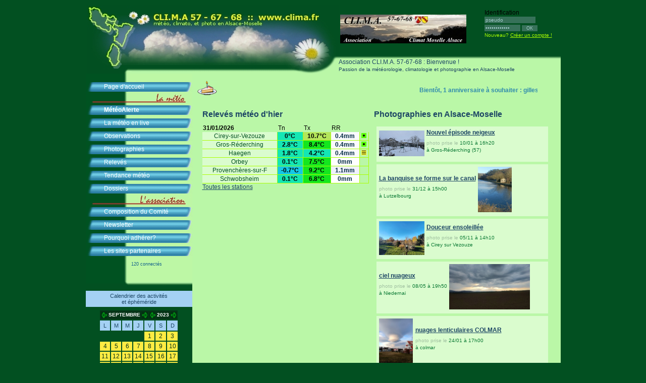

--- FILE ---
content_type: text/html; charset=UTF-8
request_url: http://clima.fr/?d=2022-05-20&m=9&a=2023
body_size: 5307
content:
<!DOCTYPE html PUBLIC "-//W3C//DTD HTML 4.01//EN" "http://www.w3.org/TR/html40/strict.dtd">

<html>
  <head>
    <title>Association CLI.M.A. 57 - 67 - 68</title>
	<meta name="description" content="Bienvenue sur le site de l'association CLI.M.A., au service de la passion de la m&eacute;t&eacute;orologie, la climatologie, et la photographie en Alsace-Moselle">
	<meta name="keywords" content="clima association cli.m.a. m&eacute;t&eacute;o m&eacute;t&eacute;orologie alsace moselle climatologie photographie photo climat">
	<meta http-equiv="Content-Type" content="text/html; charset=iso-8859-1" />
	<link rel="stylesheet" href="styles/vosges_hiver.css?v=ete" type="text/css" />

<style type="text/css">


.case{

background-color:#DAFCCE;
baground:url('images/accueil/fond-case.bmp');

}

</style>


  </head>

  <body>




<style type="text/css">
#page {
    background: url(../images/logo_reste_paquerette.jpg) !important;    
	background-position: 0px -1px !important;   
    background-repeat: no-repeat !important;   
    background-color: #BAF7A7 !important;   
}
</style>

<div id="bodyWrapper">

<table cellpacing="0" cellpadding="0">
<tr><td>
<img src="./images/bandeau_accueil_automne_paquerette.jpg" style="position:relative;z-index:1" />
</td>
<td>
<img src="./images/logo.jpg" alt="Association CLI.M.A. 57-67-68" width="250px" style="margin-bottom:40px" />
</td></tr>
</table>
<div style="position:absolute;top:10px;left:790px;" style="color:#377159">


Identification<br />
<table cellspacing="0" cellpadding="0" border="0"><form action="identification.php" method="post">
<tr><td colspan="2">
<input type="text" name="identif_pseudo" value="pseudo" style="margin-bottom:2px;font-size:10px;border:0px;background-color:#377159;color:#A5CBCC" size="15" onclick="if (this.value=='pseudo'){this.value='';}" /></td></tr>
<tr><td><input type="password" name="identif_mdp" value="mot de passe" style="font-size:10px;border:0px;background-color:#377159;color:#A5CBCC" size="10" onclick="if (this.value=='mot de passe'){this.value='';}" onfocus="if (this.value=='mot de passe'){this.value='';}" /></td><td>&nbsp;<input type="submit" value=" OK " style="font-size:9px;border:0px;background-color:#377159;color:#A5CBCC"></td></tr></form></table>
<span style="color:#AAFF00;font-size:10px">Nouveau? <a href="creation_compte.php" style="color:#AAFF00;font-size:10px">Cr&eacute;er un compte !</a></span>
</div>


﻿<img src="./images/bouton_over.gif" style="display:none" />
<div id="menu">

	<div class="liste" style="margin-top:-2px;padding-top:13px"><!--br />
<img src="./images/travaux.gif" border="0" style="vertical-align:middle" /> <span style="color:#FF0;font-weight:bold;font-size:8px;background-color:#025021">Site indisponible jusqu'&agrave; la fin de la maintenance. Retour &agrave; la normale lundi 5 octobre.</span><br />-->
		<a href="index.php" class="item">Page d'accueil</a>
		<a href="javascript:void(0);" style="background:url('./images/titre_1.jpg');background-repeat:no-repeat;height:20px">&nbsp;</a>
		<a href="meteoalerte.php" class="item" style="font-weight:bold">M&eacute;t&eacute;oAlerte</a>
		<a href="temps_reel.php" class="item" style="">La m&eacute;t&eacute;o en live</a>
		<a href="observations.php" class="item"><!--<img src="./images/travaux.gif" border="0" style="vertical-align:middle" /> -->Observations</a>
		<a href="photos.php" class="item">Photographies</a>
		<a href="releves.php" class="item">Relev&eacute;s</a>
		<a href="suivi_quotidien.php" class="item">Tendance m&eacute;t&eacute;o</a>
		<a href="dossier.php" class="item">Dossiers</a>
		<a href="javascript:void(0);" style="background:url('./images/titre_2.jpg');background-repeat:no-repeat;height:20px">&nbsp;</a>
		<!--<a href="livres.php" class="item">Livres</a>-->
		<a href="comite.php" class="item">Composition du Comit&eacute;</a>
		<a href="newsletter.php" class="item">Newsletter</a>
		<a href="pourquoi_adherer.php" class="item">Pourquoi adh&eacute;rer?</a>
<!--		<a href="#" class="item">Pr&eacute;sentation de l'association</a>
		<a href="#" class="item">Contact</a>
-->
		<a href="partenaires.php" class="item">Les sites partenaires</a>
<!--		<a href="http://www.clima.fr/forum/" style="" target="_blank">Forum</a>-->

<div style="margin-top:0px;margin-left:90px;color:#15628C;font-size:9px">120 connect&eacute;s</div><img src="./images/bas_menu.gif" style="margin-bottom:-15px" />

	</div>

<br />&nbsp;




<p align="center" style="margin-bottom:5px;margin-top:0px" class="titre2">Calendrier des activit&eacute;s<br />et &eacute;ph&eacute;m&eacute;ride</p>
<table border="1" bordercolor="#025021" bgcolor="#025021" cellpadding="2" cellspacing="0" align="center"><tr><td colspan="7" align="center" bgcolor="#063417">

<table cellspacing="0" cellpadding="0"><tr><td>

<a href="?d=2022-05-20&m=8&a=2023"><img border="0" src="images/precedent.gif" valign="middle" alt="Mois pr&eacute;c&eacute;dent" title="Mois pr&eacute;c&eacute;dent"></a>&nbsp;
</td><td align="center" style="color:#FFFFFF;font-size:10px;font-weight:bold">
SEPTEMBRE
</td><td>

&nbsp;<a href="?d=2022-05-20&m=10&a=2023"><img border="0" src="images/suivant.gif" valign="middle" alt="Mois suivant" title="Mois suivant"></a>
</td><td>&nbsp;</td><td>

<a href="?d=2022-05-20&m=9&a=2022"><img border="0" src="images/precedent.gif" valign="middle" alt="Ann&eacute;e pr&eacute;c&eacute;dente" title="Ann&eacute;e pr&eacute;c&eacute;dente"></a>&nbsp;
</td><td align="center" style="color:#FFFFFF;font-size:10px;font-weight:bold">
2023</td><td>

&nbsp;<a href="?d=2022-05-20&m=9&a=2024"><img border="0" src="images/suivant.gif" valign="middle" alt="Ann&eacute;e suivante" title="Ann&eacute;e suivante"></a>
</td></tr></table>


</td></tr><tr><td align="center" bgcolor="#025021" class="titre2">L</td><td align="center" bgcolor="#025021" class="titre2">M</td><td align="center" bgcolor="#025021" class="titre2">M</td><td align="center" bgcolor="#025021" class="titre2">J</td><td align="center" bgcolor="#025021" class="titre2">V</td><td align="center" bgcolor="#025021" class="titre2">S</td><td align="center" bgcolor="#025021" class="titre2">D</td></tr>
<tr>
<td>&nbsp;</td>
<td>&nbsp;</td>
<td>&nbsp;</td>
<td>&nbsp;</td>
<td align="center" bgcolor="#FFEB43" style="color:#063417;cursor:hand;cursor:pointer;" onmouseover="javascript:this.style.backgroundColor='#FBF2A7';this.style.color='#025021';"  onmouseout="javascript:this.style.backgroundColor='#FFEB43';this.style.color='#063417';" title="d&eacute;but septembre  tr&egrave;s chaud en 1953" onclick="window.open('calendrier.php?d=2023-09-01','_self');">1</td>
<td align="center" bgcolor="#FFEB43" style="color:#063417;cursor:hand;cursor:pointer;" onmouseover="javascript:this.style.backgroundColor='#FBF2A7';this.style.color='#025021';"  onmouseout="javascript:this.style.backgroundColor='#FFEB43';this.style.color='#063417';" title="vague de froid en 1816" onclick="window.open('calendrier.php?d=2023-09-02','_self');">2</td>
<td align="center" bgcolor="#FFEB43" style="color:#063417;cursor:hand;cursor:pointer;" onmouseover="javascript:this.style.backgroundColor='#FBF2A7';this.style.color='#025021';"  onmouseout="javascript:this.style.backgroundColor='#FFEB43';this.style.color='#063417';" title="chaleurs en septembre 1962" onclick="window.open('calendrier.php?d=2023-09-03','_self');">3</td>
</tr>
<tr>
<td align="center" bgcolor="#FFEB43" style="color:#063417;cursor:hand;cursor:pointer;" onmouseover="javascript:this.style.backgroundColor='#FBF2A7';this.style.color='#025021';"  onmouseout="javascript:this.style.backgroundColor='#FFEB43';this.style.color='#063417';" title="d&eacute;but septembre bien chaud en 1973" onclick="window.open('calendrier.php?d=2023-09-04','_self');">4</td>
<td align="center" bgcolor="#FFEB43" style="color:#063417;cursor:hand;cursor:pointer;" onmouseover="javascript:this.style.backgroundColor='#FBF2A7';this.style.color='#025021';"  onmouseout="javascript:this.style.backgroundColor='#FFEB43';this.style.color='#063417';" title="brusque canicule en 1949" onclick="window.open('calendrier.php?d=2023-09-05','_self');">5</td>
<td align="center" bgcolor="#FFEB43" style="color:#063417;cursor:hand;cursor:pointer;" onmouseover="javascript:this.style.backgroundColor='#FBF2A7';this.style.color='#025021';"  onmouseout="javascript:this.style.backgroundColor='#FFEB43';this.style.color='#063417';" title="incendie de Grendelbruch en 1612" onclick="window.open('calendrier.php?d=2023-09-06','_self');">6</td>
<td align="center" bgcolor="#FFEB43" style="color:#063417;cursor:hand;cursor:pointer;" onmouseover="javascript:this.style.backgroundColor='#FBF2A7';this.style.color='#025021';"  onmouseout="javascript:this.style.backgroundColor='#FFEB43';this.style.color='#063417';" title="le mois de septembre le plus chaud de la 2e moiti&eacute; du 20e si&egrave;cle" onclick="window.open('calendrier.php?d=2023-09-07','_self');">7</td>
<td align="center" bgcolor="#FFEB43" style="color:#063417;cursor:hand;cursor:pointer;" onmouseover="javascript:this.style.backgroundColor='#FBF2A7';this.style.color='#025021';"  onmouseout="javascript:this.style.backgroundColor='#FFEB43';this.style.color='#063417';" title="chaleur en septembre 1934" onclick="window.open('calendrier.php?d=2023-09-08','_self');">8</td>
<td align="center" bgcolor="#FFEB43" style="color:#063417;cursor:hand;cursor:pointer;" onmouseover="javascript:this.style.backgroundColor='#FBF2A7';this.style.color='#025021';"  onmouseout="javascript:this.style.backgroundColor='#FFEB43';this.style.color='#063417';" title="chaud d&eacute;but septembre 1973" onclick="window.open('calendrier.php?d=2023-09-09','_self');">9</td>
<td align="center" bgcolor="#FFEB43" style="color:#063417;cursor:hand;cursor:pointer;" onmouseover="javascript:this.style.backgroundColor='#FBF2A7';this.style.color='#025021';"  onmouseout="javascript:this.style.backgroundColor='#FFEB43';this.style.color='#063417';" title="encore chaud en septembre 1962" onclick="window.open('calendrier.php?d=2023-09-10','_self');">10</td>
</tr>
<tr>
<td align="center" bgcolor="#FFEB43" style="color:#063417;cursor:hand;cursor:pointer;" onmouseover="javascript:this.style.backgroundColor='#FBF2A7';this.style.color='#025021';"  onmouseout="javascript:this.style.backgroundColor='#FFEB43';this.style.color='#063417';" title="inondations de la Moselle en 1944" onclick="window.open('calendrier.php?d=2023-09-11','_self');">11</td>
<td align="center" bgcolor="#FFEB43" style="color:#063417;cursor:hand;cursor:pointer;" onmouseover="javascript:this.style.backgroundColor='#FBF2A7';this.style.color='#025021';"  onmouseout="javascript:this.style.backgroundColor='#FFEB43';this.style.color='#063417';" title=" chaleur d&eacute;but 1919" onclick="window.open('calendrier.php?d=2023-09-12','_self');">12</td>
<td align="center" bgcolor="#FFEB43" style="color:#063417;cursor:hand;cursor:pointer;" onmouseover="javascript:this.style.backgroundColor='#FBF2A7';this.style.color='#025021';"  onmouseout="javascript:this.style.backgroundColor='#FFEB43';this.style.color='#063417';" title="tr&egrave;s chaud en septembre 1999" onclick="window.open('calendrier.php?d=2023-09-13','_self');">13</td>
<td align="center" bgcolor="#FFEB43" style="color:#063417;cursor:hand;cursor:pointer;" onmouseover="javascript:this.style.backgroundColor='#FBF2A7';this.style.color='#025021';"  onmouseout="javascript:this.style.backgroundColor='#FFEB43';this.style.color='#063417';" title="fra&icirc;cheur en 1975" onclick="window.open('calendrier.php?d=2023-09-14','_self');">14</td>
<td align="center" bgcolor="#FFEB43" style="color:#063417;cursor:hand;cursor:pointer;" onmouseover="javascript:this.style.backgroundColor='#FBF2A7';this.style.color='#025021';"  onmouseout="javascript:this.style.backgroundColor='#FFEB43';this.style.color='#063417';" title="la foudre a encore frapp&eacute; en 1759" onclick="window.open('calendrier.php?d=2023-09-15','_self');">15</td>
<td align="center" bgcolor="#FFEB43" style="color:#063417;cursor:hand;cursor:pointer;" onmouseover="javascript:this.style.backgroundColor='#FBF2A7';this.style.color='#025021';"  onmouseout="javascript:this.style.backgroundColor='#FFEB43';this.style.color='#063417';" title="fra&icirc;cheur automnale en 1994" onclick="window.open('calendrier.php?d=2023-09-16','_self');">16</td>
<td align="center" bgcolor="#FFEB43" style="color:#063417;cursor:hand;cursor:pointer;" onmouseover="javascript:this.style.backgroundColor='#FBF2A7';this.style.color='#025021';"  onmouseout="javascript:this.style.backgroundColor='#FFEB43';this.style.color='#063417';" title="chaleur en 1987" onclick="window.open('calendrier.php?d=2023-09-17','_self');">17</td>
</tr>
<tr>
<td align="center" bgcolor="#FFEB43" style="color:#063417;cursor:hand;cursor:pointer;" onmouseover="javascript:this.style.backgroundColor='#FBF2A7';this.style.color='#025021';"  onmouseout="javascript:this.style.backgroundColor='#FFEB43';this.style.color='#063417';" title="encore tr&egrave;s chaud &agrave; la mi-septembre 1934" onclick="window.open('calendrier.php?d=2023-09-18','_self');">18</td>
<td align="center" bgcolor="#FFEB43" style="color:#063417;cursor:hand;cursor:pointer;" onmouseover="javascript:this.style.backgroundColor='#FBF2A7';this.style.color='#025021';"  onmouseout="javascript:this.style.backgroundColor='#FFEB43';this.style.color='#063417';" title="coup de chaleur en 1947" onclick="window.open('calendrier.php?d=2023-09-19','_self');">19</td>
<td align="center" bgcolor="#FFEB43" style="color:#063417;cursor:hand;cursor:pointer;" onmouseover="javascript:this.style.backgroundColor='#FBF2A7';this.style.color='#025021';"  onmouseout="javascript:this.style.backgroundColor='#FFEB43';this.style.color='#063417';" title="un ancien cyclone en 1967" onclick="window.open('calendrier.php?d=2023-09-20','_self');">20</td>
<td align="center" bgcolor="#FFEB43" style="color:#063417;cursor:hand;cursor:pointer;" onmouseover="javascript:this.style.backgroundColor='#FBF2A7';this.style.color='#025021';"  onmouseout="javascript:this.style.backgroundColor='#FFEB43';this.style.color='#063417';" title="des trombes d'eau sur la r&eacute;gion en 1967" onclick="window.open('calendrier.php?d=2023-09-21','_self');">21</td>
<td align="center" bgcolor="#FFEB43" style="color:#063417;cursor:hand;cursor:pointer;" onmouseover="javascript:this.style.backgroundColor='#FBF2A7';this.style.color='#025021';"  onmouseout="javascript:this.style.backgroundColor='#FFEB43';this.style.color='#063417';" title="de la neige sur les Vosges en 1979" onclick="window.open('calendrier.php?d=2023-09-22','_self');">22</td>
<td align="center" bgcolor="#FFEB43" style="color:#063417;cursor:hand;cursor:pointer;" onmouseover="javascript:this.style.backgroundColor='#FBF2A7';this.style.color='#025021';"  onmouseout="javascript:this.style.backgroundColor='#FFEB43';this.style.color='#063417';" title="des gel&eacute;es mationales en plaine en 1931" onclick="window.open('calendrier.php?d=2023-09-23','_self');">23</td>
<td align="center" bgcolor="#FFEB43" style="color:#063417;cursor:hand;cursor:pointer;" onmouseover="javascript:this.style.backgroundColor='#FBF2A7';this.style.color='#025021';"  onmouseout="javascript:this.style.backgroundColor='#FFEB43';this.style.color='#063417';" title="premi&egrave;res gel&eacute;es en Lorraine en 1948" onclick="window.open('calendrier.php?d=2023-09-24','_self');">24</td>
</tr>
<tr>
<td align="center" bgcolor="#FFEB43" style="color:#063417;cursor:hand;cursor:pointer;" onmouseover="javascript:this.style.backgroundColor='#FBF2A7';this.style.color='#025021';"  onmouseout="javascript:this.style.backgroundColor='#FFEB43';this.style.color='#063417';" title="gel&eacute;es en 1972" onclick="window.open('calendrier.php?d=2023-09-25','_self');">25</td>
<td align="center" bgcolor="#FFEB43" style="color:#063417;cursor:hand;cursor:pointer;" onmouseover="javascript:this.style.backgroundColor='#FBF2A7';this.style.color='#025021';"  onmouseout="javascript:this.style.backgroundColor='#FFEB43';this.style.color='#063417';" title="encore bien chaud fin septembre 1997" onclick="window.open('calendrier.php?d=2023-09-26','_self');">26</td>
<td align="center" bgcolor="#FFEB43" style="color:#063417;cursor:hand;cursor:pointer;" onmouseover="javascript:this.style.backgroundColor='#FBF2A7';this.style.color='#025021';"  onmouseout="javascript:this.style.backgroundColor='#FFEB43';this.style.color='#063417';" title="des aurores bor&eacute;ales en 1097 !" onclick="window.open('calendrier.php?d=2023-09-27','_self');">27</td>
<td align="center" bgcolor="#FFEB43" style="color:#063417;cursor:hand;cursor:pointer;" onmouseover="javascript:this.style.backgroundColor='#FBF2A7';this.style.color='#025021';"  onmouseout="javascript:this.style.backgroundColor='#FFEB43';this.style.color='#063417';" title="fra&icirc;cheur en 1993" onclick="window.open('calendrier.php?d=2023-09-28','_self');">28</td>
<td>&nbsp;</td>
<td>&nbsp;</td>
<td>&nbsp;</td>

</tr>
</table>

<p align="center" style="margin-bottom:5px;margin-top:10px" class="titre2">Vigilance M&eacute;t&eacute;o-France</p>
<table border="2" bordercolor="#025021" bgcolor="#025021" cellpadding="0" cellspacing="0" align="center" width="75px">
	<tr>
		<td align="center" style="vertical-align:bottom" bgcolor="#063417">
			<a href="https://vigilance.meteofrance.fr/fr" target="_blank">
				<img src="http://webservice.meteofrance.com/files/vigilance/vignette.gif" style="width:145px" border="0" alt="Vigilance M&eacute;t&eacute;o-France" title="Vigilance M&eacute;t&eacute;o-France" />
			</a>
		</td>
	</tr>
</table>

















&nbsp;


</div>


    <div id="page">

	<div style="margin-top:-30px;margin-bottom:0px;margin-left:280px;"
<span style="font-size:16px">Association CLI.M.A. 57-67-68 : Bienvenue !</span><br />
<span style="font-size:10px">Passion de la m&eacute;t&eacute;orologie, climatologie et photographie en Alsace-Moselle</span>
</div>

<br />
<img src="images/anniversaire.png" title="Anniversaire" alt="Anniversaire" />
<marquee style="background-color:#BAF7A7;color:#318CAD;font-size:12px;font-weight:bold;width:610px;margin-left:15px;padding:3px">Bient&ocirc;t, 1 anniversaire &agrave; souhaiter : gillesroszak (gilles, 64 ans le 03/02)&nbsp;&nbsp;-&nbsp;&nbsp;
Temp&eacute;ratures actuelles :&nbsp;&nbsp;&nbsp;&nbsp;Cirey-sur-Vezouze : 2.8&deg;C&nbsp;&nbsp;&nbsp;&nbsp;Corny-sur-Moselle : 4.2&deg;C&nbsp;&nbsp;&nbsp;&nbsp;Gros-Réderching : 3.1&deg;C&nbsp;&nbsp;&nbsp;&nbsp;Haegen : 2.4&deg;C&nbsp;&nbsp;&nbsp;&nbsp;Jarny : 4.7&deg;C&nbsp;&nbsp;&nbsp;&nbsp;</marquee>
















<table cellspacing="10" cellpadding="0">
<tr>
<td rowspan="2" valign="top">







<div class="bloc" style="width:330px">
<p style="margin-bottom:10px;font-size:16px;font-weight:bold">Relev&eacute;s m&eacute;t&eacute;o d'hier</p>

<table style="font-size:12px;color:#000000" cellspacing="0" cellpadding="1" width="330px">

<tr>
<td><b>31/01/2026</b></td>
<td>Tn</td><td>Tx</td><td>RR</td>
</tr>
<tr>

<td align="center" class="case" style="border-right:1px solid #AAFF00; border-bottom:1px solid #AAFF00;color:#FFFFFF;font-size:12px"><a style="color:#025021;text-decoration:none" href="releves.php?q=t&s=111&m=9&a=2023">Cirey-sur-Vezouze</a></td>
<td align="center" style="border-right:1px solid #AAFF00; border-bottom:1px solid #AAFF00" bgcolor="#14e6b4"><span style="color:#000000"><b><nobr>0&deg;C</nobr></b></span></td>

<td align="center" style="border-right:1px solid #AAFF00; border-bottom:1px solid #AAFF00" bgcolor="#b4e65a"><span style="color:#000000"><b><nobr>10.7&deg;C</nobr></b></span></td>


<td align="center" style="border-right:1px solid #AAFF00; border-bottom:1px solid #AAFF00" bgcolor="#fafaFF"><span style="color:#002B41">
<b>0.4mm</b></span></td>



<td align="center" style="border-right:1px solid #AAFF00; border-bottom:1px solid #AAFF00">
<img src="./images/releves/pluie.gif"></td>

</tr>
<tr>

<td align="center" class="case" style="border-right:1px solid #AAFF00; border-bottom:1px solid #AAFF00;color:#FFFFFF;font-size:12px"><a style="color:#025021;text-decoration:none" href="releves.php?q=t&s=15&m=9&a=2023">Gros-Réderching</a></td>
<td align="center" style="border-right:1px solid #AAFF00; border-bottom:1px solid #AAFF00" bgcolor="#14e6b4"><span style="color:#000000"><b><nobr>2.8&deg;C</nobr></b></span></td>

<td align="center" style="border-right:1px solid #AAFF00; border-bottom:1px solid #AAFF00" bgcolor="#14e61e"><span style="color:#000000"><b><nobr>8.4&deg;C</nobr></b></span></td>


<td align="center" style="border-right:1px solid #AAFF00; border-bottom:1px solid #AAFF00" bgcolor="#fafaFF"><span style="color:#002B41">
<b>0.4mm</b></span></td>



<td align="center" style="border-right:1px solid #AAFF00; border-bottom:1px solid #AAFF00">
<img src="./images/releves/pluie.gif"></td>

</tr>
<tr>

<td align="center" class="case" style="border-right:1px solid #AAFF00; border-bottom:1px solid #AAFF00;color:#FFFFFF;font-size:12px"><a style="color:#025021;text-decoration:none" href="releves.php?q=t&s=35&m=9&a=2023">Haegen</a></td>
<td align="center" style="border-right:1px solid #AAFF00; border-bottom:1px solid #AAFF00" bgcolor="#14e6b4"><span style="color:#000000"><b><nobr>1.8&deg;C</nobr></b></span></td>

<td align="center" style="border-right:1px solid #AAFF00; border-bottom:1px solid #AAFF00" bgcolor="#14e6b4"><span style="color:#000000"><b><nobr>4.2&deg;C</nobr></b></span></td>


<td align="center" style="border-right:1px solid #AAFF00; border-bottom:1px solid #AAFF00" bgcolor="#fafaFF"><span style="color:#002B41">
<b>0.4mm</b></span></td>



<td align="center" style="border-right:1px solid #AAFF00; border-bottom:1px solid #AAFF00">
<img src="./images/releves/brouillard.gif"></td>

</tr>
<tr>

<td align="center" class="case" style="border-right:1px solid #AAFF00; border-bottom:1px solid #AAFF00;color:#FFFFFF;font-size:12px"><a style="color:#025021;text-decoration:none" href="releves.php?q=t&s=109&m=9&a=2023">Orbey</a></td>
<td align="center" style="border-right:1px solid #AAFF00; border-bottom:1px solid #AAFF00" bgcolor="#14e6b4"><span style="color:#000000"><b><nobr>0.1&deg;C</nobr></b></span></td>

<td align="center" style="border-right:1px solid #AAFF00; border-bottom:1px solid #AAFF00" bgcolor="#14e61e"><span style="color:#000000"><b><nobr>7.5&deg;C</nobr></b></span></td>


<td align="center" style="border-right:1px solid #AAFF00; border-bottom:1px solid #AAFF00" bgcolor="#ffffFF"><span style="color:#002B41">
<b>0mm</b></span></td>



<td align="center" style="border-right:1px solid #AAFF00; border-bottom:1px solid #AAFF00">
</td>

</tr>
<tr>

<td align="center" class="case" style="border-right:1px solid #AAFF00; border-bottom:1px solid #AAFF00;color:#FFFFFF;font-size:12px"><a style="color:#025021;text-decoration:none" href="releves.php?q=t&s=87&m=9&a=2023">Provenchères-sur-F</a></td>
<td align="center" style="border-right:1px solid #AAFF00; border-bottom:1px solid #AAFF00" bgcolor="#14c8e6"><span style="color:#000000"><b><nobr>-0.7&deg;C</nobr></b></span></td>

<td align="center" style="border-right:1px solid #AAFF00; border-bottom:1px solid #AAFF00" bgcolor="#14e61e"><span style="color:#000000"><b><nobr>9.2&deg;C</nobr></b></span></td>


<td align="center" style="border-right:1px solid #AAFF00; border-bottom:1px solid #AAFF00" bgcolor="#f1f1FF"><span style="color:#002B41">
<b>1.1mm</b></span></td>



<td align="center" style="border-right:1px solid #AAFF00; border-bottom:1px solid #AAFF00">
</td>

</tr>
<tr>

<td align="center" class="case" style="border-right:1px solid #AAFF00; border-bottom:1px solid #AAFF00;color:#FFFFFF;font-size:12px"><a style="color:#025021;text-decoration:none" href="releves.php?q=t&s=93&m=9&a=2023">Schwobsheim</a></td>
<td align="center" style="border-right:1px solid #AAFF00; border-bottom:1px solid #AAFF00" bgcolor="#14e6b4"><span style="color:#000000"><b><nobr>0.1&deg;C</nobr></b></span></td>

<td align="center" style="border-right:1px solid #AAFF00; border-bottom:1px solid #AAFF00" bgcolor="#14e61e"><span style="color:#000000"><b><nobr>6.8&deg;C</nobr></b></span></td>


<td align="center" style="border-right:1px solid #AAFF00; border-bottom:1px solid #AAFF00" bgcolor="#ffffFF"><span style="color:#002B41">
<b>0mm</b></span></td>



<td align="center" style="border-right:1px solid #AAFF00; border-bottom:1px solid #AAFF00">
</td>

</tr>

</table>

<a href="./releves.php?q=c&s=1&m=01&a=2026&k=31" style="font-size:12px">Toutes les stations</a>

<!--<span style="color:#A0A0A0">Toutes les stations</span>-->



</div>





</td><td colspan="2" valign="top">




<div class="bloc" style="width:350px">

<p style="margin-bottom:10px;font-size:16px;font-weight:bold">Photographies en Alsace-Moselle</p>





<table cellspacing="5px" cellpadding="2px" width="100%">


<tr>
<td class="case" valign="top">
<table><tr><td>
<a href="photos/2026/1768059930.jpg" target="_blank"><img src="photos/2026/1768059930.jpg" width="90px" border="0" /></a></td>

<td>
<a href="./photos.php?pho=loc">
<b>Nouvel épisode neigeux</b></a>
<p style="margin-top:6px"><span style="font-size:10px;color:#0C7A35"><span class="discret">photo prise le </span>10/01 &agrave; 16h20<br />&agrave; Gros-Réderching (57)</p></td></tr></table>

</td>
</tr>


<tr>
<td class="case">

<table><tr><td>
<a href="./photos.php?pho=loc">
<b>La banquise se forme sur le canal</b></a>
<p style="margin-top:6px"><span style="font-size:10px;color:#0C7A35"><span class="discret">photo prise le </span>31/12 &agrave; 15h00<br />&agrave; Lutzelbourg</p></td><td>
<a href="photos/2025/1767218052.jpg" target="_blank"><img src="photos/2025/1767218052.jpg" height="90px" border="0" /></a>
</td></tr></table>

</td>

</tr>


<tr>
<td class="case" valign="top">
<table><tr><td>
<a href="photos/2025/1762351543.jpg" target="_blank"><img src="photos/2025/1762351543.jpg" width="90px" border="0" /></a></td>

<td>
<a href="./photos.php?pho=loc">
<b>Douceur ensoleillée</b></a>
<p style="margin-top:6px"><span style="font-size:10px;color:#0C7A35"><span class="discret">photo prise le </span>05/11 &agrave; 14h10<br />&agrave; Cirey sur Vezouze</p></td></tr></table>

</td>
</tr>


<tr>
<td class="case">

<table><tr><td>
<a href="./photos.php?pho=loc">
<b>ciel nuageux</b></a>
<p style="margin-top:6px"><span style="font-size:10px;color:#0C7A35"><span class="discret">photo prise le </span>08/05 &agrave; 19h50<br />&agrave; Niedernai</p></td><td>
<a href="photos/2025/1746738369.jpg" target="_blank"><img src="photos/2025/1746738369.jpg" height="90px" border="0" /></a>
</td></tr></table>

</td>

</tr>


<tr>
<td class="case" valign="top">
<table><tr><td>
<a href="photos/2025/1737819121.jpg" target="_blank"><img src="photos/2025/1737819121.jpg" height="90px" border="0" /></a></td>

<td>
<a href="./photos.php?pho=loc">
<b>nuages lenticulaires COLMAR</b></a>
<p style="margin-top:6px"><span style="font-size:10px;color:#0C7A35"><span class="discret">photo prise le </span>24/01 &agrave; 17h00<br />&agrave; colmar</p></td></tr></table>

</td>
</tr>


</table>








</td></tr>

</table>


<div>

<p style="margin-bottom:10px;font-size:16px;font-weight:bold">Photographies d'ailleurs...</p>





<table cellspacing="5px" cellpadding="2px" width="450px">


<tr>
<td class="case" valign="top" width="440px">
<table><tr><td>
<a href="photos/2026/1769889517.jpg" target="_blank"><img src="photos/2026/1769889517.jpg" width="90px" border="0" /></a></td>

<td>
<a href="./photos.php?pho=ail">
<b>Mitigé</b></a>
<p style="margin-top:6px"><span style="font-size:10px;color:#0C7A35"><span class="discret">photo prise le </span>31/01 &agrave; 17h20<br />&agrave; Causse de Blandas (666m)(Gard)</p></td></tr></table>

</td>
</tr>


</table>


<p style="margin-bottom:10px;font-size:16px;font-weight:bold"><nobr>Ev&eacute;nements climatiques</nobr></p>

<table cellspacing="5px" cellpadding="2px" width="360px">


<tr>
<td class="case" valign="top" width="440px">
<table><tr><td>
<a href="calendrier.php?d=2026-02-01" target="_parent">Grand froid en Lorraine en 1776</a></td>
</tr></table>

</td>
</tr>


</table>



</div>







<br /><br /><br /><br /><br /><br /><br /><br />
<!--<iframe src="http://www.clima.fr/temps_reel/recuperation_man.php" style="display:none;visibility:hidden" width="5px" height="5px" />-->
    </div>
	
	
</div>
  </body>
</html>
